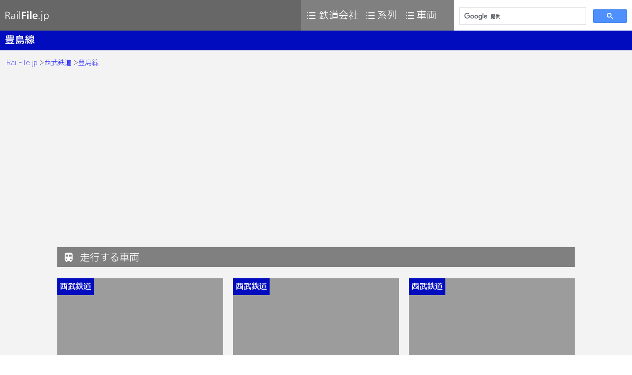

--- FILE ---
content_type: text/html
request_url: https://railfile.jp/seibu/line/toshima/
body_size: 16768
content:
<!doctype html><html lang="ja"><head> <script>(function(f,a,e,d,c){f[d]=f[d]||[];f[d].push({'gtm.start':new Date().getTime(),event:'gtm.js'});var b=a.getElementsByTagName(e)[0],j=a.createElement(e),dl=d!='dataLayer'?'&l='+d:'';j.async=true;j.src='https://www.googletagmanager.com/gtm.js?id='+c+dl;b.parentNode.insertBefore(j,b)})(window,document,'script','dataLayer','GTM-N63GVCL');</script> <meta charset="UTF-8"><meta name="viewport" content="width=device-width, initial-scale=1.0,maximum-scale=1.0"><title>豊島線｜RailFile.jp｜鉄道車両サイドビューの図鑑</title><meta name="thumbnail" content="https://img.railfile.jp/cdn-cgi/image/width=1200,format=jpeg,quality=65/jpeg/ogp/seibu/ogp_sb_c20151a_2746z.jpg"><meta name="keywords" content="豊島線,西武鉄道,鉄道,編成,サイドビュー,車両,側面写真,画像"><meta name="description" content="豊島線を走行する車両の一覧です"><link rel="start" href="https://railfile.jp/"><link rel="preconnect" href="https://fonts.googleapis.com"><link rel="preconnect" href="https://fonts.gstatic.com" crossorigin><link href="https://fonts.googleapis.com/css2?family=IBM+Plex+Sans+JP:wght@100;200;300;400;500;600;700&display=swap" rel="stylesheet"><link rel="stylesheet" href="https://railfile.jp/css/20260109/style.css" media="print, screen and (min-width: 0)"><link rel="stylesheet" href="https://use.fontawesome.com/releases/v5.6.3/css/all.css"><link href="https://fonts.googleapis.com/icon?family=Material+Icons" rel="stylesheet"><script src="//ajax.googleapis.com/ajax/libs/jquery/2.0.3/jquery.min.js"></script><meta property="og:url" content="https://railfile.jp/seibu/line/toshima/"><meta property="og:type" content="article"><meta property="og:title" content="西武鉄道｜RailFile.jp"><meta property="og:description" content="豊島線を走行する車両の一覧です"><meta property="og:site_name" content="RailFile.jp"><meta property="og:image" content="https://img.railfile.jp/cdn-cgi/image/width=1200,format=jpeg,quality=65/jpeg/ogp/seibu/ogp_sb_c20151a_2746z.jpg"><meta property="og:image:alt" content="西武鉄道の側面写真イメージ"><meta property="og:image:width" content="1200"><meta property="og:image:height" content="1200"> <meta name="twitter:card" content="summary_large_image"><meta name="twitter:site" content="@RailFile"><meta name="twitter:title" content="豊島線"><meta name="twitter:image" content="https://img.railfile.jp/cdn-cgi/image/width=1200,format=jpeg,quality=65/jpeg/ogp/seibu/ogp_sb_c20151a_2746z.jpg"><meta name="twitter:description" content="豊島線を走行する車両の一覧です"><script async src="https://fundingchoicesmessages.google.com/i/pub-9030146474617974?ers=1"></script><script>(function(){function a(){if(!window.frames['googlefcPresent']){if(document.body){const iframe=document.createElement('iframe');iframe.style='width: 0; height: 0; border: none; z-index: -1000; left: -1000px; top: -1000px;';iframe.style.display='none';iframe.name='googlefcPresent';document.body.appendChild(iframe)}else{setTimeout(a,0)}}}a()})();</script></head><body> <noscript><iframe src="https://www.googletagmanager.com/ns.html?id=GTM-N63GVCL" height="0" width="0" style="display:none;visibility:hidden"></iframe></noscript> <div id="wrapper" class="keylinetype"><div id="content" class="clearfix"><div id="contentinner"><header><div id="logo_bak"><div id="site_logo_box"><div id="site_logo"><a href="https://railfile.jp/" title="RailFile.jp"> <div id="header_logo"><img class="header_logo filter_white" src="https://railfile.jp/img/logo/railfile.svg" width="90" height="20" alt="RailFile.jp"></div> </a></div></div><div id="nav_box"><nav><div class="nav_list"><a href="https://railfile.jp/list_company/" title="鉄道会社一覧"> <div class="svg_list"><svg xmlns="http://www.w3.org/2000/svg" class="icon icon-tabler icon-tabler-list" width="24" height="24" viewBox="0 0 24 24" stroke-width="2" stroke="currentColor" fill="none" stroke-linecap="round" stroke-linejoin="round"><path stroke="none" d="M0 0h24v24H0z" fill="none"></path><path d="M9 6l11 0"></path><path d="M9 12l11 0"></path><path d="M9 18l11 0"></path><path d="M5 6l0 .01"></path><path d="M5 12l0 .01"></path><path d="M5 18l0 .01"></path></svg></div><div class="nav">鉄道会社</div></a></div><div class="nav_list"><a href="https://railfile.jp/list_series/" title="系列一覧"> <div class="svg_list"><svg xmlns="http://www.w3.org/2000/svg" class="icon icon-tabler icon-tabler-list" width="24" height="24" viewBox="0 0 24 24" stroke-width="2" stroke="currentColor" fill="none" stroke-linecap="round" stroke-linejoin="round"><path stroke="none" d="M0 0h24v24H0z" fill="none"></path><path d="M9 6l11 0"></path><path d="M9 12l11 0"></path><path d="M9 18l11 0"></path><path d="M5 6l0 .01"></path><path d="M5 12l0 .01"></path><path d="M5 18l0 .01"></path></svg></div><div class="nav">系列</div></a></div><div class="nav_list"><a href="https://railfile.jp/list_car/" title="車両一覧"> <div class="svg_list"><svg xmlns="http://www.w3.org/2000/svg" class="icon icon-tabler icon-tabler-list" width="24" height="24" viewBox="0 0 24 24" stroke-width="2" stroke="currentColor" fill="none" stroke-linecap="round" stroke-linejoin="round"><path stroke="none" d="M0 0h24v24H0z" fill="none"></path><path d="M9 6l11 0"></path><path d="M9 12l11 0"></path><path d="M9 18l11 0"></path><path d="M5 6l0 .01"></path><path d="M5 12l0 .01"></path><path d="M5 18l0 .01"></path></svg></div><div class="nav">車両</div></a></div></nav></div><div id="google_seach_div"><script async src="https://cse.google.com/cse.js?cx=81c70ef7f4165b03f"></script><div class="gcse-searchbox-only"></div></div></div></header><section><div id="title_page_box"><div id="title_page" class="seibu"><h1>豊島線</h1></div></div><div class="bread"><ul id="breadcrumbs"><li class="breadcrumbs"><a href="https://railfile.jp/" title="RailFile.jpトップページ">RailFile.jp</a></li><li class="breadcrumbs"> <a href="https://railfile.jp/seibu/" title="西武鉄道の系列・サイドビュー写真一覧">西武鉄道</a> </li><li class="breadcrumbs"><a class="permalink" href="https://railfile.jp/seibu/line/toshima/" title="豊島線を走行する車両一覧">豊島線</a></li></ul></div><div id="center"><aside><div class="ad_box" style="min-height:280px;"><script async src="https://pagead2.googlesyndication.com/pagead/js/adsbygoogle.js?client=ca-pub-9030146474617974"
crossorigin="anonymous"></script> <ins class="adsbygoogle" style="display:block" data-ad-client="ca-pub-9030146474617974" data-ad-slot="6330710721" data-ad-format="auto" data-full-width-responsive="true"></ins> <script>(adsbygoogle=window.adsbygoogle||[]).push({});</script></div></aside><div class="sumally_list_box"><div class="sumally_list_title"><div class="mi-train-box"><i class="material-icons mi-train">train</i></div><div><h2>走行する車両</h2></div></div><div class="box_area"><div class="box_zone"><div class="box_new c1normal c2normal c3normal c4normal c5normal"><div class="box_item"><article><a href="https://railfile.jp/seibu/formation/2019/04/20151f.html" title="西武20000系20151編成（2位側）"> <img class="lazyload box_item_ogp" data-original="https://railfile.jp/avif/thm300/seibu/thm_sb_c20151a_2746z.avif" alt="西武20000系20151編成（2位側）" oncopy="return false;"><div class="box_item_company seibu">西武鉄道</div><div class="box_item_back"></div><div class="box_item_title"><h3>20151編成（2位側）</h3></div> </a></article></div></div><div class="box_new c1normal c2normal c3normal c4normal c5normal"><div class="box_item"><article><a href="https://railfile.jp/seibu/formation/2019/04/20152f.html" title="西武20000系20152編成（2位側）"> <img class="lazyload box_item_ogp" data-original="https://railfile.jp/avif/thm300/seibu/thm_sb_c20152a_2731z.avif" alt="西武20000系20152編成（2位側）" oncopy="return false;"><div class="box_item_company seibu">西武鉄道</div><div class="box_item_back"></div><div class="box_item_title"><h3>20152編成（2位側）</h3></div> </a></article></div></div><div class="box_new c1normal c2normal c3normal c4normal c5normal"><div class="box_item"><article><a href="https://railfile.jp/seibu/formation/2020/02/20052f.html" title="西武20000系20152編成（1位側）"> <img class="lazyload box_item_ogp" data-original="https://railfile.jp/avif/thm300/seibu/thm_sb_c20052b_200229z.avif" alt="西武20000系20152編成（1位側）" oncopy="return false;"><div class="box_item_company seibu">西武鉄道</div><div class="box_item_back"></div><div class="box_item_title"><h3>20152編成（1位側）</h3></div> </a></article></div></div><div class="box_new c1normal c2normal c3normal c4normal c5normal"><div class="box_item"><article><a href="https://railfile.jp/seibu/formation/2023/01/2069f.html" title="西武2000系2069編成「西武鉄道創立110周年記念トレイン」（登場時・2位側）"> <img class="lazyload box_item_ogp" data-original="https://railfile.jp/avif/thm300/seibu/thm_sb_c2069a_3919z.avif" alt="西武2000系2069編成「西武鉄道創立110周年記念トレイン」（登場時・2位側）" oncopy="return false;"><div class="box_item_company seibu">西武鉄道</div><div class="box_item_back"></div><div class="box_item_title"><h3>2069編成「西武鉄道創立110周年記念トレイン」（2位側）</h3></div> </a></article></div></div><div class="box_new c1normal c2normal c3normal c4normal c5normal"><script async src="https://pagead2.googlesyndication.com/pagead/js/adsbygoogle.js?client=ca-pub-9030146474617974"
crossorigin="anonymous"></script> <ins class="adsbygoogle" style="display:block" data-ad-format="fluid" data-ad-layout-key="-6t+ed+2i-1n-4w" data-ad-client="ca-pub-9030146474617974" data-ad-slot="8432209270"></ins> <script>(adsbygoogle=window.adsbygoogle||[]).push({});</script></div><div class="box_new c1normal c2normal c3normal c4normal c5normal"><div class="box_item"><article><a href="https://railfile.jp/seibu/formation/2023/07/20153f.html" title="西武20000系20153編成「スタジオツアー東京 エクスプレス」（2位側）"> <img class="lazyload box_item_ogp" data-original="https://railfile.jp/avif/thm300/seibu/thm_sb_c20153a_4440z.avif" alt="西武20000系20153編成「スタジオツアー東京 エクスプレス」（2位側）" oncopy="return false;"><div class="box_item_company seibu">西武鉄道</div><div class="box_item_back"></div><div class="box_item_title"><h3>20153編成「スタジオツアー東京 エクスプレス」（2位側）</h3></div> </a></article></div></div><div class="box_new c1normal c2normal c3normal c4normal c5normal"><div class="box_item"><article><a href="https://railfile.jp/seibu/formation/2023/07/20053f.html" title="西武20000系20153編成「スタジオツアー東京 エクスプレス」（1位側）"> <img class="lazyload box_item_ogp" data-original="https://railfile.jp/avif/thm300/seibu/thm_sb_c20053b_5637z.avif" alt="西武20000系20153編成「スタジオツアー東京 エクスプレス」（1位側）" oncopy="return false;"><div class="box_item_company seibu">西武鉄道</div><div class="box_item_back"></div><div class="box_item_title"><h3>20153編成「スタジオツアー東京 エクスプレス」（1位側）</h3></div> </a></article></div></div><div class="box_new c1normal c2normal c3normal c4normal c5normal"><div class="box_item"><article><a href="https://railfile.jp/seibu/formation/2023/08/2069f.html" title="西武2000系2069編成「西武鉄道創立110周年記念トレイン」（2位側）"> <img class="lazyload box_item_ogp" data-original="https://railfile.jp/avif/thm300/seibu/thm_sb_c2069a_3234z.avif" alt="西武2000系2069編成「西武鉄道創立110周年記念トレイン」（2位側）" oncopy="return false;"><div class="box_item_company seibu">西武鉄道</div><div class="box_item_back"></div><div class="box_item_title"><h3>2069編成「西武鉄道創立110周年記念トレイン」（2位側）</h3></div> </a></article></div></div><div class="box_new c1normal c2normal c3normal c4normal c5normal"><div class="box_item"><article><a href="https://railfile.jp/seibu/formation/2023/08/2070f.html" title="西武2000系2069編成「西武鉄道創立110周年記念トレイン」（1位側）"> <img class="lazyload box_item_ogp" data-original="https://railfile.jp/avif/thm300/seibu/thm_sb_c2070b_3215z.avif" alt="西武2000系2069編成「西武鉄道創立110周年記念トレイン」（1位側）" oncopy="return false;"><div class="box_item_company seibu">西武鉄道</div><div class="box_item_back"></div><div class="box_item_title"><h3>2069編成「西武鉄道創立110周年記念トレイン」（1位側）</h3></div> </a></article></div></div><div class="box_new c1normal c2normal c3normal c4normal c5normal"><div class="box_item"><article><a href="https://railfile.jp/seibu/formation/2025/03/48151f.html" title="西武40000系48151編成（2位側）"> <img class="lazyload box_item_ogp" data-original="https://railfile.jp/avif/thm300/seibu/thm_sb_c48151a_7636z.avif" alt="西武40000系48151編成（2位側）" oncopy="return false;"><div class="box_item_company seibu">西武鉄道</div><div class="box_item_back"></div><div class="box_item_title"><h3>48151編成（2位側）</h3></div> </a></article></div></div><div class="box_new c1normal c2normal c3normal c4normal c5normal"><script async src="https://pagead2.googlesyndication.com/pagead/js/adsbygoogle.js?client=ca-pub-9030146474617974"
crossorigin="anonymous"></script> <ins class="adsbygoogle" style="display:block" data-ad-format="fluid" data-ad-layout-key="-6t+ed+2i-1n-4w" data-ad-client="ca-pub-9030146474617974" data-ad-slot="8432209270"></ins> <script>(adsbygoogle=window.adsbygoogle||[]).push({});</script></div><div class="box_new c1normal c2normal c3normal c4normal c5normal"><div class="box_item"><article><a href="https://railfile.jp/seibu/formation/2025/03/48851f.html" title="西武40000系48151編成（1位側）"> <img class="lazyload box_item_ogp" data-original="https://railfile.jp/avif/thm300/seibu/thm_sb_c48851b_7640z.avif" alt="西武40000系48151編成（1位側）" oncopy="return false;"><div class="box_item_company seibu">西武鉄道</div><div class="box_item_back"></div><div class="box_item_title"><h3>48151編成（1位側）</h3></div> </a></article></div></div></div></div> </div> <div id="sns_box"><div id="sns"> <a href="http://line.me/R/msg/text/?豊島線https://railfile.jp/seibu/line/toshima/" target="_blank" title="豊島線をLINEで共有する"><div class="sns_line sns_svg"></div></a> <a href="https://www.facebook.com/share.php?u=https://railfile.jp/seibu/line/toshima/&t=豊島線" target="_blank" title="豊島線をFacebookで共有する"><div class="sns_fb sns_svg"></div></a> <a href="https://x.com/intent/tweet?url=https://railfile.jp/seibu/line/toshima/&text=豊島線" target="_blank" title="豊島線をXで共有する"><div class="sns_tw sns_svg"></div></a> </div></div><div style="margin-top:20px;text-align:center;"></div></div> </section><footer><div id="footer_menu"><div class="footer_menu"><a href="https://railfile.jp/about_site/" title="About site">About site</a></div><div class="footer_menu"><a href="https://railfile.jp/about_us/" title="About us">About us</a></div><div class="footer_menu"><a href="https://railfile.jp/contact_us/" title="Contact us"><div class="mi-mail-box mi"><i class="material-icons mi-mail">mail_outline</i></div><div class="mi-mail-box">Contact us</div> </a></div><div class="footer_menu"><a href="https://x.com/RailFile?ref_src=twsrc%5Etfw" target="_blank" title="@RailFile（X.com）"> <div class="mi-mail-box tw"></div><div class="mi-mail-box">Follow us</div> </a></div></div><div id="footer_logo"><span class="copyright_file">&copy;&nbsp;</span><img class="footer_logo filter_white" src="https://railfile.jp/img/logo/railfile.svg" width="90" height="20" alt="RailFile.jp"></div></footer></div></div></div> <script type="application/ld+json">
{
  "@context": "http://schema.org",
  "@type": "BreadcrumbList",
  "itemListElement": [
    {
      "@type": "ListItem",
      "position": 1,
      "item": {
        "@id": "https://railfile.jp/",
        "name": "RailFile.jp"
      }
    }, {
      "@type": "ListItem",
      "position": 2,
      "item": {
      "@id": "https://railfile.jp/seibu/",
        "name": "西武鉄道"
      }
    }, {
      "@type": "ListItem",
      "position": 3,
      "item": {
      "@id": "https://railfile.jp/seibu/line/toshima/",
        "name": "西武豊島線"
      }
    }
  ]
}
</script><script src="https://railfile.jp/js/jquery.lazyload_1x.js"></script><script> $(function(){ $(".lazyload").lazyload({threshold:50,effect:'fadeIn',effect_speed:1500})});</script></body></html>

--- FILE ---
content_type: text/html; charset=utf-8
request_url: https://www.google.com/recaptcha/api2/aframe
body_size: 114
content:
<!DOCTYPE HTML><html><head><meta http-equiv="content-type" content="text/html; charset=UTF-8"></head><body><script nonce="1Of-EhVr5iDWmZVpAc5bPg">/** Anti-fraud and anti-abuse applications only. See google.com/recaptcha */ try{var clients={'sodar':'https://pagead2.googlesyndication.com/pagead/sodar?'};window.addEventListener("message",function(a){try{if(a.source===window.parent){var b=JSON.parse(a.data);var c=clients[b['id']];if(c){var d=document.createElement('img');d.src=c+b['params']+'&rc='+(localStorage.getItem("rc::a")?sessionStorage.getItem("rc::b"):"");window.document.body.appendChild(d);sessionStorage.setItem("rc::e",parseInt(sessionStorage.getItem("rc::e")||0)+1);localStorage.setItem("rc::h",'1769733237045');}}}catch(b){}});window.parent.postMessage("_grecaptcha_ready", "*");}catch(b){}</script></body></html>

--- FILE ---
content_type: text/css
request_url: https://railfile.jp/css/20260109/style.css
body_size: 54154
content:
div,h1,h2,h3,h4{font-weight:normal;margin:0;padding:0;}a{color:#00f;text-decoration:none;}strong{color:#f00;}.clearfix{clear:both;}body{display:block;font-family:"IBM Plex Sans JP",sans-serif;font-weight:400;font-style:normal;margin:0 auto;overflow-x:hidden;width:100%;min-width:320px;}#wrapper,#content,#contentinner,#contentinner_sumally{display:inline-block;margin:0 auto;width:100%;}#wrapper{background-color:#f3f3f3;}clear-b{clear:both;}header{clear:both;display:block;height:142px;margin:0;padding:0;width:100%;z-index:9;}#logo_bak,#logo_bak_top{background-color:#686767;display:inline-block;height:142px;position:relative;width:100%;transform:translateZ(9999px);}#site_logo_box{background-color:#686767;display:inline-block;height:40px;width:100%;}#logo_bak #site_logo,#logo_bak_top #site_logo h1{display:inline-block;font-size:16px;margin:0 0 0 10px;}#logo_bak #site_logo a,#logo_bak_top #site_logo h1{color:#fff;height:40px;line-height:2.8;}#nav_box{clear:both;background-color:#808080;display:inline-block;height:40px;margin:0;padding:0 10px 0 0;position:fixed;top:40px;left:0;width:100%;z-index:8;}nav{position:relative;}.nav_list{clear:both;display:inline-block;}.svg_list{display:inline-block;float:none;margin:0;}.nav{display:inline-block;float:none;margin:0;}.nav_list:nth-child(1) .svg_list{position:absolute;top:8px;left:8px;}.nav_list:nth-child(1) .nav{margin:0 0 0 10px;position:absolute;top:0;left:26px;}.nav_list:nth-of-type(2) .svg_list{position:absolute;top:8px;left:128px;}.nav_list:nth-of-type(2) .nav{margin:0 0 0 10px;position:absolute;top:0;left:144px;}.nav_list:nth-of-type(3) .svg_list{position:absolute;top:8px;left:208px;}.nav_list:nth-of-type(3) .nav{margin:0 0 0 10px;position:absolute;top:0;left:224px;}a .nav_list,a .svg_list{color:#fff;}a .nav{color:#fff;font-family:"IBM Plex Sans JP",sans-serif;font-weight:400;font-style:normal;font-size:16px;height:40px;line-height:2.6;}#google_seach_div{background-color:#fff;display:block;height:42px;padding:10px;position:fixed;top:80px;}@media screen and (min-width:600px){header,#logo_bak,#logo_bak_top{height:102px;}#logo_bak #site_logo,#logo_bak_top #site_logo h1{font-size:20px;}#logo_bak #site_logo a,#logo_bak_top #site_logo h1{color:#fff;height:102px;line-height:2.2;}#nav_box{top:0;left:auto;right:0;width:50%;}a .nav{font-size:20px;line-height:2.2;}#google_seach_div{position:fixed;top:40px;}}@media screen and (min-width:800px){header,#logo_bak,#logo_bak_top{height:62px;}#logo_bak #site_logo,#logo_bak_top #site_logo h1{font-size:20px;}#logo_bak #site_logo a,#logo_bak_top #site_logo h1{color:#fff;height:62px;line-height:3.2;}#nav_box{height:62px;top:0;left:auto;right:360px;width:300px;}.nav_list:nth-child(1) .svg_list{top:20px;}.nav_list:nth-of-type(2) .svg_list{top:20px;}.nav_list:nth-of-type(3) .svg_list{top:20px;}a .nav{font-size:20px;line-height:3.2;}#google_seach_div{display:inline-block;height:32px;padding:15px 10px 15px 10px;position:fixed;top:0;right:0;width:340px;}}.jr,.oote,.mintetsu,.museum,.foreign,.other,.infomation,.ooigawa{background-color:#42403e;}.hokkaido{background-color:#4db330;}.east,.ssk,.fukui,.hankai,.knt-liner,.tosaden{background-color:#00843d;}.central,.hanshin,.tsutetsu,.hitachinaka,.tama-monorail,.kurobe,.hokutetsu,.tenhama,.ktj,.tankai,.sagano,.iyotetsu,.heichiku,.hsor,.sakuma,.astramline{background-color:#f57400;}.west,.keisei,.hakodate,.isaribi,.ibako,.kantetsu,.kanarin,.echizen,.meirin,.chizukyu,.fukuoka,.kumamoto,.srp,.kouhaku{background-color:#0052a6;}.shikoku,.hokuso,.tarumi,.ise,.ishikawa-railway,.yar{background-color:#00a3f0;}.kyushu,.meitetsu,.kosaka,.akita-nairiku,.kashima-rinkai,.choshi,.shonan-monorail,.echigo-tokimeki,.manyou,.toyama-lr,.entetsu,.matsumoto,.nagaden,.wakayama,.eizan,.osaka,.sanyo,.shintetsu,.miki,.nishikigawa,.k-rhm{background-color:#ef0041;}.freight,.sendai_rintetsu{background-color:#4d97c8;}.souken{background-color:#7d62aa;}.tobu,.fujisanroku,.matsutetu{background-color:#005fb1;}.seibu,.yurikamome,.izuhakone,.mizurin{background-color:#000cbd;}.keio,.keihuku{background-color:#de0081;}.odakyu,.semboku{background-color:#00499a;}.tokyu{background-color:#f33e32;}.keikyu{background-color:#0098e6;}.tokyometro,.linimo,.chikutetsu,.kitakyushu-monorail{background-color:#004a92;}.sotetsu{background-color:#006aac;}.kintetsu,.igatetsu{background-color:#1474b8;}.keihan{background-color:#78b7bd;}.hankyu,.kita-kyu,.noseden{background-color:#451c1d;}.nankai{background-color:#f45d33;}.nishitetsu,.joshin,.twr,.hokuetsu,.aonami,.ohmi{background-color:#1e56a7;}.sapporo,.moka,.kumagawa{background-color:#187758;}.amagi{background-color:#dc031b;}.konan{background-color:#259c44;}.aoimori{background-color:#20b5dd;}.sanriku,.hakone-tozan,.gakunan,.ichibata{background-color:#f3511e;}.igr,.chiba-monorail{background-color:#003285;}.yuri,.sendai{background-color:#0d8339;}.yamagata,.wakasa,.takachiho{background-color:#e25b9d;}.kuriden,.nagaragawa{background-color:#b6006b;}.abukyu,.enoden,.kitetsu{background-color:#00843d;}.senat,.okaden{background-color:#0063a0;}.fukushima{background-color:#008edc;}.aizu{background-color:#226d42;}.yagan{background-color:#008a50;}.joden{background-color:#9ed7cc;}.watetsu,.chichibu,.kumamotodentetsu{background-color:#5b1815;}.sr,.seasideline{background-color:#4168ad;}.ryutetsu{background-color:#608558;}.kominato{background-color:#f33e2a;}.shinkeisei,.hapi-line{background-color:#f35ba1;}.keiyou,.yokohama,.noto,.izukyu,.kinurin,.asatetsu,.tosakuro{background-color:#0092da;}.toyokosoku{background-color:#f88700;}.tokyo,.kyoto,.rikubetsu,.ainokaze{background-color:#00a241;}.mitaketozan,.tx,.ueda,.aikan,.osaka-monorail,.kobe-kousoku{background-color:#003272;}.tokyo-monorail,.shizutetsu{background-color:#006cbd;}.mm21,.hojo{background-color:#5b5497;}.chitetsu,.minami-aso{background-color:#007e63;}.alpico,.aketetsu,.kotoden,.osaka-metro{background-color:#36328c;}.shinano{background-color:#fb9b00;}.yoro,.nagasaki{background-color:#a91724;}.ktr{background-color:#409b72;}.hokushin{background-color:#ce8e05;}.yui-rail{background-color:#c00;}.utsunomiya-lr,.chibanewtown,.isumi,.nagoya,.sangi,.shimatetsu,.kagoshima{background-color:#f6c900;}.toyotetsu,.skr,.suitetsu,.kobe,.hiroden,.shibayama,.yamaman{background-color:#009c8f;}.ibara{background-color:#41b359;}.bread{margin:8px auto 0;padding:5px 20px;}.bread ul{margin:0;padding:0;}.bread li{display:inline-block;}.bread li:after{content:" > ";}.bread li:last-child:after{content:"";}.bread a{color:#0000ff;display:inline;font-size:14px;}.bread li,.bread li a{font-family:"IBM Plex Sans JP",sans-serif;font-weight:200;font-style:normal;}@media screen and (min-width:768px){.bread{margin:8px auto 0;padding:5px 1%;}}.about_content .bread,.keylinetype .bread,.formation_content .bread,car_content .bread{position:relative;z-index:9996;}.formation_content .bread li.breadcrumbs_series:after,.car_content .bread li.breadcrumbs_series:after{content:"・";}.formation_content .bread li:nth-last-child(2):after,.car_content .bread li:nth-last-child(2):after{content:" > ";}.formation_content .bread li:last-child:after,.car_content .bread li:last-child:after{content:"";}.bread_c{position:relative;margin:8px auto 0;padding:5px 20px;z-index:9996;}.bread_c ul{margin:0;padding:0;}.bread_c li{display:inline-block;}.bread_c li:after{content:" > ";}.bread_c li.breadcrumbs_c_series:after{content:"・";}.bread_c li:nth-last-child(2):after,.bread_c li:nth-last-child(3):after{content:" > ";}.bread_c li:last-child:after{content:"";}.bread_c a{color:#0000ff;display:inline;font-size:14px;}.bread_c li,.bread_c li a{font-family:"IBM Plex Sans JP",sans-serif;font-weight:200;font-style:normal;}.alltop #center{display:block;margin:0 auto;width:94%;}@media screen and (min-width:778px){.alltop #center{width:728px;}}@media screen and (min-width:1000px){.alltop #center{width:970px;}}@media screen and (min-width:1340px){.alltop #center{display:block;margin:0 auto;width:1340px;}.alltop #center_inner{display:block;margin:0 auto;width:1340px;}.alltop #main{display:inline-block;float:left;margin:0 0 0 35px;width:970px;}.alltop #other{display:inline-block;float:right;width:300px;}}.car_content #center{opacity:0.99;}@media screen and (min-width:1260px){.car_content #contentinner{margin:0 auto;}.car_content #center{display:block;margin:0 auto;width:1260px;}}.nav_company #center,.companyseries #center{display:block;margin:0 auto;width:94%;}@media screen and (min-width:778px){.nav_company #center,.companyseries #center{width:728px;}}@media screen and (min-width:1020px){.nav_company #center,.companyseries #center{width:970px;}}@media screen and (min-width:1088px){.about_content#wrapper,.keylinetype#wrapper,.summery_top#wrapper,.summery_content#wrapper,.nav_seriescar#wrapper{width:100%;margin:0 auto;}.about_content#center,.keylinetype#center,.summery_top#center,.summery_content#center,.nav_seriescar#center{max-width:1088px;margin:0 auto;}}.alltop .ad_box{clear:both;margin:0 auto;padding-top:20px;width:100%;}@media screen and (min-width:778px){.alltop .ad_box{clear:both;margin:0 auto;padding-top:25px;}}@media screen and (min-width:1000px){.alltop .ad_box{clear:both;margin:0 auto;padding-top:35px;}}.formation_content .ad_box,.car_content .ad_box{position:relative;display:block;height:auto;margin:20px auto 0;text-align:center;width:100%;z-index:9993;}.formation_content .ad,.car_content .ad{display:inline-block;margin:0 auto;text-align:center;width:auto;z-index:9994;}@media screen and (min-width:768px){.formation_content .ad_box,.car_content .ad_box{margin:30px auto 0;}}.nav_company .ad_box,.companyseries .ad_box{clear:both;margin:0 auto;padding-top:10px;width:100%;}@media screen and (min-width:778px){.nav_company .ad_box,.companyseries .ad_box{clear:both;margin:0 auto;padding-top:20px;}}@media screen and (min-width:1020px){.nav_company .ad_box,.companyseries .ad_box{clear:both;margin:0 auto;padding-top:35px;}}.about_content .ad_box,.keylinetype .ad_box,.summery_top .ad_box,.summery_content .ad_box,.nav_seriescar .ad_box{position:relative;display:block;height:auto;margin:20px auto 0;text-align:center;width:100%;z-index:9993;}.about_content .ad,.keylinetype .ad,.summery_top .ad,.summery_content .ad,.nav_seriescar .ad{display:inline-block;margin:0 auto;text-align:center;width:100%;z-index:9994;}.about_content .ad_box_infeed,.keylinetype .ad_box_infeed,.summery_top .ad_box_infeed,.summery_content .ad_box_infeed,.nav_seriescar .ad_box_infeed{height:auto;}@media screen and (min-width:660px){.about_content .ad_box_infeed,.keylinetype .ad_box_infeed,.summery_top .ad_box_infeed,.summery_content .ad_box_infeed,.nav_seriescar .ad_box_infeed{height:auto;max-height:250px;}}@media screen and (min-width:732px){.about_content .ad_box_infeed,.keylinetype .ad_box_infeed,.summery_top .ad_box_infeed,.summery_content .ad_box_infeed,.nav_seriescar .ad_box_infeed{height:auto;max-height:280px;}}@media screen and (min-width:748px){.about_content .ad_box,.keylinetype .ad_box,.summery_top .ad_box,.summery_content .ad_box,.nav_seriescar .ad_box,.about_content .ad,.keylinetype .ad,.summery_top .ad,.summery_content .ad,.nav_seriescar .ad{display:inline-block;height:90px;}}@media screen and (min-width:768px){.about_content .ad_box,.keylinetype .ad_box,.summery_top .ad_box,.summery_content .ad_box,.nav_seriescar .ad_box{margin:30px auto 0;}}@media screen and (min-width:980px){.about_content .ad_box_infeed,.keylinetype .ad_box_infeed,.summery_top .ad_box_infeed,.summery_content .ad_box_infeed,.nav_seriescar .ad_box_infeed{height:auto;max-height:250px;}}@media screen and (min-width:990px){.about_content .ad_box,.keylinetype .ad_box,.summery_top .ad_box,.summery_content .ad_box,.nav_seriescar .ad_box,.about_content .ad,.keylinetype .ad,.summery_top .ad,.summery_content .ad,.nav_seriescar .ad{height:90px;}}@media screen and (min-width:1088px){.about_content .ad_box_infeed,.keylinetype .ad_box_infeed,.summery_top .ad_box_infeed,.summery_content .ad_box_infeed,.nav_seriescar .ad_box_infeed{height:auto;max-height:280px;}}footer{clear:both;background-color:#686767;display:inline-block;margin:20px auto 0;padding:25px 0 0 0;text-align:center;width:100%;}#footer_menu{display:inline-block;margin:0 auto;text-align:center;}.footer_menu{display:block;height:40px;margin:0 auto;text-align:center;}.footer_menu a{color:#fff;display:inline-block;font-family:"IBM Plex Sans JP",sans-serif;font-weight:400;font-style:normal;font-size:20px;line-height:2;}.footer_menu a:visited{color:#fff;}.footer_menu .mi-mail-box{display:inline-block;float:left;}.footer_menu .mi-mail-box.mi{height:40px;line-height:2.5;margin:0 6px 0 0;}.footer_menu .mi-mail-box.tw{background-image:url('https://railfile.jp/img/tool/footer_tw.svg');}.footer_menu .mi-mail-box.tw{background-repeat:no-repeat;background-position:center center;border-radius:6px;height:40px;margin:0 6px 0 0;width:24px;}#footer_logo{clear:both;display:block;padding:15px 0 30px 0;}.about_content footer,.keylinetype footer,.formation_content footer,.car_content footer{position:relative;z-index:9997;}@media screen and (min-width:768px){footer{margin:30px auto 0;padding:30px 0 0 0;text-align:center;}#footer_menu{display:inline-block;margin:0 auto;text-align:center;}.footer_menu{display:inline-block;float:left;margin-left:20px;}.footer_menu:first-child{margin-left:0;}.footer_menu .mi-mail-box{display:inline-block;float:left;}.footer_menu .mi-mail-box.mi{height:40px;line-height:2.5;margin:0 6px 0 0;}.footer_menu .mi-mail-box.tw{background-image:url('https://railfile.jp/img/tool/footer_tw.svg');}.footer_menu .mi-mail-box.tw{background-repeat:no-repeat;background-position:center center;border-radius:6px;height:40px;margin:0 6px 0 0;width:24px;}#footer_logo{padding:20px 0 30px 0;}}#footer_logo,.copyright_file{color:#fff;height:35px;vertical-align:middle;}.header_logo,.footer_logo{vertical-align:middle;width:90px;}.filter_white{filter:brightness(0) saturate(100%) invert(100%) sepia(1%) saturate(244%) hue-rotate(351deg) brightness(116%) contrast(100%);}.copyright_file{font-size:24px;}#sns_block{clear:both;display:inline-block;font-family:"IBM Plex Sans JP",sans-serif;font-weight:400;font-style:normal;position:relative;margin:20px 0;width:100%;z-index:1001;}#sns_block #sns_block_box{display:inline-block;float:right;width:240px;}@media screen and (min-width:450px){#sns_block #sns_block_box{width:403px;}}#sns_block #sns_share{display:inline-block;float:left;}#sns_block #icon_share{display:inline-block;float:left;font-size:40px;}#sns_block #comment_share{display:inline-block;float:left;margin:16px 24px 0 24px;}#sns_block #sns{display:inline-block;float:left;margin-bottom:20px;}#sns_box{clear:both;display:inline-block;position:relative;margin:20px 0 0 0;width:100%;z-index:1001;}.sns_line{background-image:url('data:image/svg+xml;charset=utf8,%3Csvg%20id%3D%22LINE%22%20xmlns%3D%22http%3A%2F%2Fwww.w3.org%2F2000%2Fsvg%22%20viewBox%3D%220%200%20100%20100%22%3E%3Cdefs%3E%3Cstyle%3E.cls-1%7Bfill%3A%2300b900%3B%7D.cls-2%7Bfill%3A%23fff%3B%7D%3C%2Fstyle%3E%3C%2Fdefs%3E%3Ctitle%3ELINE%3C%2Ftitle%3E%3Cg%20id%3D%22FULL_COLOR_ICON%22%20data-name%3D%22FULL%20COLOR%20ICON%22%3E%3Crect%20class%3D%22cls-1%22%20width%3D%22100%22%20height%3D%22100%22%2F%3E%3Cg%20id%3D%22TYPE_A%22%20data-name%3D%22TYPE%20A%22%3E%3Cpath%20class%3D%22cls-2%22%20d%3D%22M86.25%2C45.6c0-16.29-16.34-29.55-36.41-29.55S13.43%2C29.31%2C13.43%2C45.6c0%2C14.61%2C13%2C26.84%2C30.45%2C29.15%2C1.18.26%2C2.8.78%2C3.21%2C1.8a7.46%2C7.46%2C0%2C0%2C1%2C.11%2C3.29s-.42%2C2.57-.52%2C3.12c-.15.92-.73%2C3.6%2C3.16%2C2s21-12.35%2C28.6-21.14h0C83.72%2C58%2C86.25%2C52.12%2C86.25%2C45.6%22%20transform%3D%22translate(0%200)%22%2F%3E%3Cpath%20class%3D%22cls-1%22%20d%3D%22M42.44%2C37.73H39.89a.7.7%2C0%2C0%2C0-.71.71V54.3a.71.71%2C0%2C0%2C0%2C.71.71h2.55a.71.71%2C0%2C0%2C0%2C.71-.71V38.44a.71.71%2C0%2C0%2C0-.71-.71%22%20transform%3D%22translate(0%200)%22%2F%3E%3Cpath%20class%3D%22cls-1%22%20d%3D%22M60%2C37.73H57.46a.7.7%2C0%2C0%2C0-.7.71v9.42L49.49%2C38%2C49.43%2C38h0l0%2C0h0l0%2C0%2C0%2C0%2C0%2C0h0l0%2C0%2C0%2C0H46.34a.71.71%2C0%2C0%2C0-.71.71V54.3a.71.71%2C0%2C0%2C0%2C.71.71h2.55a.71.71%2C0%2C0%2C0%2C.71-.71V44.88l7.28%2C9.83a.72.72%2C0%2C0%2C0%2C.18.17h0l0%2C0h.06l0%2C0h.08a.57.57%2C0%2C0%2C0%2C.18%2C0H60a.71.71%2C0%2C0%2C0%2C.71-.71V38.44a.71.71%2C0%2C0%2C0-.71-.71%22%20transform%3D%22translate(0%200)%22%2F%3E%3Cpath%20class%3D%22cls-1%22%20d%3D%22M36.28%2C51H29.34V38.44a.7.7%2C0%2C0%2C0-.7-.71H26.08a.71.71%2C0%2C0%2C0-.71.71V54.3h0a.72.72%2C0%2C0%2C0%2C.2.49h0a.72.72%2C0%2C0%2C0%2C.49.2h10.2A.71.71%2C0%2C0%2C0%2C37%2C54.3V51.74a.7.7%2C0%2C0%2C0-.71-.7%22%20transform%3D%22translate(0%200)%22%2F%3E%3Cpath%20class%3D%22cls-1%22%20d%3D%22M74.12%2C41.7a.71.71%2C0%2C0%2C0%2C.71-.71V38.44a.71.71%2C0%2C0%2C0-.71-.71H63.92a.66.66%2C0%2C0%2C0-.49.2h0a.7.7%2C0%2C0%2C0-.2.49h0V54.3h0a.72.72%2C0%2C0%2C0%2C.2.49h0a.72.72%2C0%2C0%2C0%2C.49.2h10.2a.71.71%2C0%2C0%2C0%2C.71-.71V51.74a.7.7%2C0%2C0%2C0-.71-.7H67.18V48.35h6.94a.71.71%2C0%2C0%2C0%2C.71-.71V45.09a.71.71%2C0%2C0%2C0-.71-.71H67.18V41.7Z%22%20transform%3D%22translate(0%200)%22%2F%3E%3C%2Fg%3E%3C%2Fg%3E%3C%2Fsvg%3E');}.sns_tw{background-image:url('data:image/svg+xml;charset=utf8,%3Csvg%20id%3D%22twitter%22%20xmlns%3D%22http%3A%2F%2Fwww.w3.org%2F2000%2Fsvg%22%20viewBox%3D%220%200%20100%20100%22%3E%3Cdefs%3E%3Cstyle%3E.cls-1%7Bfill%3A%231da1f2%3B%7D.cls-2%7Bfill%3A%23fff%3B%7D%3C%2Fstyle%3E%3C%2Fdefs%3E%3Ctitle%3Etwitter%3C%2Ftitle%3E%3Crect%20class%3D%22cls-1%22%20width%3D%22100%22%20height%3D%22100%22%2F%3E%3Cpath%20class%3D%22cls-2%22%20d%3D%22M38.41%2C75.4C62%2C75.4%2C74.89%2C55.86%2C74.89%2C38.91c0-.55%2C0-1.1%2C0-1.65a26.07%2C26.07%2C0%2C0%2C0%2C6.4-6.64%2C25.63%2C25.63%2C0%2C0%2C1-7.36%2C2%2C12.8%2C12.8%2C0%2C0%2C0%2C5.63-7.09%2C25.46%2C25.46%2C0%2C0%2C1-8.14%2C3.11%2C12.84%2C12.84%2C0%2C0%2C0-21.85%2C11.7A36.4%2C36.4%2C0%2C0%2C1%2C23.1%2C27a12.82%2C12.82%2C0%2C0%2C0%2C4%2C17.12%2C12.84%2C12.84%2C0%2C0%2C1-5.81-1.6v.16A12.83%2C12.83%2C0%2C0%2C0%2C31.55%2C55.2a13%2C13%2C0%2C0%2C1-3.38.45%2C12.71%2C12.71%2C0%2C0%2C1-2.41-.23%2C12.84%2C12.84%2C0%2C0%2C0%2C12%2C8.91%2C25.87%2C25.87%2C0%2C0%2C1-19%2C5.31A36.37%2C36.37%2C0%2C0%2C0%2C38.41%2C75.4%22%2F%3E%3C%2Fsvg%3E');}.sns_fb{background-image:url('data:image/svg+xml;charset=utf8,%3Csvg%20id%3D%22facebook%22%20xmlns%3D%22http%3A%2F%2Fwww.w3.org%2F2000%2Fsvg%22%20viewBox%3D%220%200%20100%20100%22%3E%3Cdefs%3E%3Cstyle%3E.cls-1%7Bfill%3A%23485992%3B%7D.cls-2%7Bfill%3A%23fefefe%3B%7D%3C%2Fstyle%3E%3C%2Fdefs%3E%3Ctitle%3Efacebook%3C%2Ftitle%3E%3Crect%20class%3D%22cls-1%22%20width%3D%22100%22%20height%3D%22100%22%2F%3E%3Cpath%20class%3D%22cls-2%22%20d%3D%22M70.05%2C42.25V35.83c0-3.21%2C2.14-3.74%2C3.21-3.74h9.63V17.65H70.05c-14.44%2C0-17.64%2C10.69-17.64%2C17.11v7.49h-8V58.82h8.55V100H69V58.82h12.3l.54-6.41%2C1.07-10.16Z%22%2F%3E%3C%2Fsvg%3E');}.sns_svg{background-repeat:no-repeat;border-radius:6px;height:56px;width:56px;}.sns_svg{display:inline-block;float:right;margin-right:24px;}#pb-box{clear:both;display:inline-block;margin:30px auto;text-align:center;width:100%;}#pb-box ul{display:inline-block;list-style:none;margin-block-start:0;margin-block-end:0;margin-inline-start:0;margin-inline-end:0;padding-inline-start:0;width:294px;}#pb-box li{text-align:center;}.current_page,.link_page,.link_before,.link_next{display:block;border:solid 1px #ccc;float:left;font-size:16px;margin:0 5px;padding:5px 0;width:30px;}.current_page{background-color:#fff;color:#333;}.link_page,.link_before,.link_next{background-color:#3673ce;color:#fff;}#title_page_box{clear:both;display:inline-block;float:none;width:100%;}#title_page{display:inline-block;min-height:40px;width:100%;}#title_page h1,.box_aboutus .box_title h1{color:#fff;font-family:"IBM Plex Sans JP",sans-serif;font-weight:600;font-style:normal;font-size:16px;min-height:40px;line-height:2.4;margin:0 0 0 10px;}.companyseries #title_page_box,.summery_top #title_page_box,.summery_content #title_page_box,.nav_seriescar #title_page_box,.nav_company #title_page_box,.keywrapper #title_page_box{background-color:#b5b5b5;font-family:"IBM Plex Sans JP",sans-serif;font-weight:600;font-style:normal;}@media screen and (min-width:400px){#title_page h1,.box_aboutus .box_title h1{font-size:20px;line-height:2;}}.alltop .title_box,.companyseries .title_box,.nav_company .title_box{clear:both;background-color:#808080;display:inline-block;float:none;margin:10px auto 0;width:100%;}.alltop .title_box.other_title_box{margin-top:0;}.alltop .title,.companyseries .title,.nav_company .title{display:inline-block;min-height:40px;width:100%;}.alltop .title h1,.companyseries .title h1,.nav_company .title h1,.alltop .title h2,.companyseries .title h2,.nav_company .title h2{color:#fff;font-family:"IBM Plex Sans JP",sans-serif;font-weight:600;font-style:normal;font-size:16px;min-height:40px;line-height:2.4;margin:0 0 0 10px;}@media screen and (min-width:400px){.alltop .title h1,.companyseries .title h1,.nav_company .title h1,.alltop .title h2,.companyseries .title h2,.nav_company .title h2{font-size:20px;line-height:2.6;}}@media screen and (min-width:778px){.alltop .title_box,.companyseries .title_box,.nav_company .title_boxx{margin:20px auto 0;}}@media screen and (min-width:1000px){.alltop .title_box{margin:35px auto 0;}}@media screen and (min-width:1020px){.alltop .title_box,.companyseries .title_box,.nav_company .title_box{margin:35px auto 0;}.alltop .title_box.other_title_box{margin-top:0;}}.mi-box{display:inline-block;float:left;}.material-icons.mi-nav,.material-icons.mi-train{color:#fff;font-size:24px;line-height:1.8;margin:0 0 0 10px;text-align:center;width:26px;}@media screen and (min-width:800px){.material-icons.mi-nav{line-height:2.3;padding-top:5px;}}.item_box12333,.item_box12222{display:inline-block;height:104px;margin:6px auto 0;width:100%;}.item12333,.item12222{display:block;height:104px;position:relative;width:100%;}.item_back12333,.item_back12222{position:absolute;left:0;bottom:0;background-color:#000;height:104px;opacity:0.2;width:100%;z-index:101;}.item12333_company,.item12222_company{padding:2px 4px;position:absolute;top:0;text-align:center;width:auto;z-index:102;}.item12333_title,.item12222_title{padding:2%;position:absolute;left:0;bottom:0;text-align:justify;width:96%;z-index:104;}.item12333_company h2,.item12222_company h2,.item12333_title h3,.item12222_title h3{color:#fff;font-family:"IBM Plex Sans JP",sans-serif;font-weight:600;font-style:normal;}.item12333_company h2,.item12222_company h2{font-size:14px;z-index:103;}.item12333_title h3,.item12222_title h3{font-size:16px;}#top_follow_box_pc{margin-top:6px;}@media screen and (min-width:600px){.item_box12333,.item_box12222{display:inline-block;height:104px;margin:6px 0 0 2%;width:49%;}.item_box12333,.item_box12222{margin-top:12px;}.item_box12333,.item12333,.item_back12333{height:207px;}.item_box12222,.item12222,.item_back12222{height:135px;}.item_box12333:nth-child(2n+1),.item_box12222:nth-child(2n+1){margin-left:0;}.item12333_company h2,.item12222_company h2{font-size:14px;}.item12333_title h3,.item12222_title h3{font-size:16px;}#top_follow_box_pc{margin-top:12px;}}@media screen and (min-width:700px){.item_box12333,.item_box12222{margin-top:14px;}.item_box12333,.item12333,.item_back12333{height:241px;}.item_box12222,.item12222,.item_back12222{height:158px;}#top_follow_box_pc{margin-top:14px;}}@media screen and (min-width:778px){.item_box12333{display:block;float:left;height:250px;margin:25px 0 0 25px;width:226px;}.item12333{display:block;height:250px;position:relative;width:226px;}.item_box12222{display:block;float:left;height:117px;margin:24px 0 0 24px;width:352px;}.item12222{display:block;height:117px;position:relative;width:352px;}.item_box12333:nth-child(2n+1){margin-left:25px;}.item_box12333:nth-child(3n+1),.item_box12222:nth-child(2n+1){margin-left:0;}.item_back12333{height:250px;}.item_back12222{height:117px;}.item12333_company,.item12222_company{padding:2px 4px;position:absolute;top:0;text-align:left;width:auto;}.item12333_company h2{font-size:14px;}.item12222_company h2{font-size:14px;}.item12333_title{padding:5px;width:216px;}.item12222_title{padding:5px;width:342px;}.item12333_title h3,.item12222_title h3{font-size:16px;}#top_follow_box_pc{margin-top:24px;}}@media screen and (min-width:1000px){.item_box12333{height:225px;margin:35px 0 0 35px;width:300px;}.item12333{height:225px;width:300px;}.item_box12222{height:167px;margin:24px 0 0 24px;width:473px;}.item12222{height:167px;width:473px;}.item_back12333{height:225px;}.item_back12222{height:167px;}.item_box12333:nth-child(2n+1){margin-left:35px;}.item_box12333:nth-child(3n+1),.item_box12222:nth-child(2n+1){margin-left:0;}.item12333_title{padding:5px;width:290px;}.item12222_title{padding:5px;width:463px;}#top_follow_box_pc{margin-top:24px;}}.other_area{clear:both;display:block;}.other_under{display:block;margin:24px auto 0;padding:0;width:100%;}.other_title_box{margin:0 auto;}.ad_vertical{display:none;}.top_follow_box{background-color:#333;color:#fff;margin:24px auto 0;text-align:center;}.top_tw_follow{background-color:#00acee;display:inline-block;margin:8px auto;padding:3px 8px 3px 8px;width:110px;}.top_tw_follow a{color:#fff;}.top_tw_tw{display:inline-block;float:left;margin:0 0 0 3px;}.top_tw_tw{background-image:url('https://railfile.jp/img/tool/footer_tw.svg');background-repeat:no-repeat;background-position:center center;height:32px;width:24px;}.top_tw_ac{display:inline-block;line-height:2;}@media screen and (min-width:778px){.other_area{clear:both;display:block;margin:24px auto 0;width:624px;}.other_under{display:block;float:left;margin:0;width:300px;}.under1{margin-left:0;}.under2{margin-left:24px;}}@media screen and (min-width:1000px){.other_area{clear:both;display:block;margin:35px auto 0;width:970px;}.other_under{display:block;float:left;margin:0 0 0 35px;width:300px;}.under1{margin-left:0;}.under2{margin-left:35px;}.ad_vertical{display:block;float:left;height:600px;margin:0;text-align:center;width:300px;}.top_follow_box{margin:35px auto 0;}}@media screen and (min-width:1340px){.other_area{margin:0;width:300px;}.other_under{display:block;float:none;margin:35px auto 0;width:300px;}.under1,.under2{margin-left:0;}.ad_vertical{float:none;}}.formation_content #contentinner,.car_content #contentinner{position:relative;}#guard{position:fixed;background: url('[data-uri]');display:block;height:100vh;width:100vw;z-index:99;}#formation_box{display:inline-block;position:relative;margin:20px auto 0;overflow:hidden;width:100%;}@media screen and (min-width:768px){#formation_box{margin:30px auto 0;}}#main_photo{position:relative;z-index:95;}#scroll_box{display:block;position:relative;margin:6px auto 0;padding:0 30px;z-index:1000;}#scrollbar{display:block;position:relative;width:100%;}.ui-corner-all{border-radius:0;background-color:#d3d3d4;}.ui-widget-content .ui-state-default{background-color:#686767;}.ui-state-active:hover,.ui-button:active{border:none;}#control_box{display:block;position:relative;height:36px;margin:10px 0 0 0;text-align:center;width:100%;z-index:1001;}#control{display:inline-block;position:relative;float:none;margin:0 auto;}.material-icons.button_re,.material-icons.button_stop,.material-icons.button_play,.material-icons.button_play_x2,.material-icons.button_re_x2{display:block;background-color:#fff;border-radius:6px;font-size:36px;width:36px;}.ctr{display:inline-block;float:left;margin-left:12px;margin-right:12px;}.material-icons.button_re{transform:scale(-1,1);}#btn_re_x2,#btn_re,#btn_stop,#btn_play,#btn_play_x2{display:inline-block;cursor:pointer;}@media screen and (min-width:400px){#control_box{height:56px;text-align:left;}#control{float:right;margin:0 24px 0 0;}.material-icons.button_re,.material-icons.button_stop,.material-icons.button_play,.material-icons.button_play_x2,.material-icons.button_re_x2{font-size:56px;width:56px;}#btn_play_x2{margin-right:0;}}#car_block,.btn_to_f_box{display:block;position:relative;margin:20px auto 0;width:100%;max-width:1200px;}.car_box,.text_box{clear:both;float:none;}@media screen and (min-width:768px){.car_box{margin:30px auto 0;}}#car_box1,#car_box2{display:inline-block;position:relative;margin:0 auto;text-align:center;width:100%;}#guard_car1,#guard_car2{display:inline-block;position:relative;top:0;left:0;height:auto;margin:0 auto;width:100%;z-index:100;transform:translateZ(100px);}#car_img_box1,#car_img_box2{display:inline-block;position:absolute;top:0;left:0;margin:0 auto;text-align:center;width:100%;z-index:95;transform:translateZ(95px);}#car_img_box1 img,#car_img_box2 img{display:inline-block;position:relative;height:auto;margin:0 auto;text-align:center;width:98%;max-width:1200px;z-index:96;transform:translateZ(96px);}.car_content #guard_car1,.car_content #guard_car2{z-index:10;}.car_content #car_img_box1,.car_content #car_img_box2{z-index:5;}.car_content #car_img_box1 img,.car_content #car_img_box2 img{z-index:6;}#car_title_1,#car_title_2{display:inline-block;float:left;}#car_title_1{margin:0 0 0 10px;}#car_title_1 .car_title:before{content:"▲";}#car_title_2 .car_title:before{content:"／▼";}.car_title{font-family:"IBM Plex Sans JP",sans-serif;font-weight:600;font-style:normal;font-size:20px;min-height:40px;line-height:2;font-size:20px;}@media screen and (min-width:400px){#car_img_box1 img,#car_img_box2 img{margin:0 auto;text-align:center;width:100%;max-width:1200px;}}#car_180_box{display:block;position:relative;z-index:120;}#car_180_box label{cursor:pointer;z-index:121;}#car_180_box input{display:none;}#car_box1 #car_img_box1 img,#car_180_box input+#car_180 #car_box2 #car_img_box2 img{position:relative;transform:scale(1,1);transform:translateZ(122px);}#car_180_box input:checked ~ #car_180 #car_box2 #car_img_box2 img{transform:scale(-1,-1);}#rotate_box{display:inline-block;position:relative;float:right;margin:5px 1% 5px 0;z-index:1001;}@media screen and (min-width:400px){#rotate_box{margin:5px 0;}}#rotate{display:inline-block;position:relative;float:right;z-index:1011;}.belong_area_box{display:block;margin:0 auto;width:100%;}.belong_header{clear:both;display:block;margin:20px auto 0;text-align:center;width:100%;}.belong_header h2{font-family:"IBM Plex Sans JP",sans-serif;font-weight:600;font-style:normal;font-size:20px;line-height:2;}.belong_area{display:block;margin:0 auto;position:relative;z-index:1005;}.belong_area{margin:0 auto;width:276px;}@media screen and (min-width:612px){.belong_area{width:612px;}}@media screen and (min-width:908px){.belong_area{width:908px;}}.belong_item{display:block;float:none;margin:20px auto 0;width:276px;}@media screen and (min-width:612px){.belong_item{display:inline-block;float:left;margin:20px 0 0 20px;width:276px;}}.belong_box{display:block;position:relative;width:276px;}.belong_back{background-color:#000;height:100px;opacity:0.2;position:absolute;bottom:0;left:0;width:276px;}.belong_title h3{color:#fff;font-family:"IBM Plex Sans JP",sans-serif;font-weight:400;font-style:normal;font-size:14px;position:absolute;bottom:5px;left:5px;}.formation_content #belong_box{clear:both;display:inline-block;float:none;width:100%;position:relative;z-index:9999;}.formation_content #belong_header{margin:40px auto 0;text-align:center;}.formation_content .ul_fbelong_series_list{list-style-type:none;margin:0;margin-block-start:0;margin-block-end:0;padding:0;}.formation_content .fbelong_series_list{clear:both;float:none;margin:0 auto;width:90%;}.belong_box,.belong_ogp_lazy{height:100px;width:276px;object-fit:cover;}.belong_series_list{display:grid;grid-template-columns:repeat(auto-fit,minmax(300px,1fr));gap:20px;width:fit-content;margin:0 auto;padding:0;list-style:none;max-width:100%;}.belong_series_list li{height:100px;width:100%;}.belong_series_list_box{display:block;position:relative;width:100%;}.belong_series_list img{width:100%;height:100px;display:block;object-fit:cover;}.belong_series_list_back{background-color:#000;height:100px;opacity:0.2;position:absolute;bottom:0;left:0;width:100%;}.belong_series_list_title h3{color:#fff;font-family:"IBM Plex Sans JP",sans-serif;font-weight:400;font-style:normal;font-size:14px;position:absolute;bottom:5px;left:5px;}.text_box{display:block;position:relative;margin:20px auto 0;width:100%;z-index:1003;}.text{display:block;margin:0 auto;width:80%;max-width:1500px;}.text,.text p{font-family:"IBM Plex Sans JP",sans-serif;font-weight:200;font-style:normal;}#genre_block{clear:both;display:block;margin:20px auto 0;position:relative;z-index:1001;}#ad_box_genre_left{float:none;margin:0 auto;width:100%;}#genre_box{display:block;float:none;margin:0;font-family:"IBM Plex Sans JP",sans-serif;font-weight:300;font-style:normal;width:100%;}dl,dt,dd{margin:0;padding:0;}#genre_box dl{clear:both;display:block;margin:0 10px;}#genre_box dt{display:block;float:none;font-family:"IBM Plex Sans JP",sans-serif;font-weight:300;font-style:normal;margin-left:10px;padding-top:20px;width:120px;}#genre_box dd{display:block;margin-top:0;padding-top:0;}.box_genre{background-color:#fff;border:solid 1px #f3f3f3;border-radius:5px;display:inline-block;float:left;font-family:"IBM Plex Sans JP",sans-serif;font-weight:300;font-style:normal;margin:5px 0 0 10px;padding:5px 8px;width:auto !important;}@media screen and (min-width: 630px){#ad_box_genre_left{float:left;margin:0 0 0 1%;width:49%;text-align:center;min-width:300px;}#genre_box{float:right;margin:0 1% 0 0;width:49%;min-width:300px;}#genre_box dl{clear:both;display:table;margin:0 10px;}#genre_box dt{display:table-cell;padding-top:26px;text-align:right;vertical-align:top;width:120px;}#genre_box dt::after{content:"：";}#genre_box dd{display:table-cell;vertical-align:top;margin-top:0;padding-top:16px;width:auto;}.box_genre{margin:5px 0 0 10px;padding:5px 8px;width:auto !important;}}@media screen and (min-width: 1200px){.car_content #ad_box_genre_left{margin:0;}}.map_box,.map_box a{font-family:"IBM Plex Sans JP",sans-serif;font-weight:200;font-style:normal;}a .map_num,a .car_type{color:#0000ff;text-decoration:none;}.map_title{display:inline-block;min-height:40px;padding-top:20px;width:100%;}.map_title h2{font-family:"IBM Plex Sans JP",sans-serif;font-weight:600;font-style:normal;font-size:20px;line-height:2;margin-left:10px;}.map_fig{display:inline;}.map{height:157px;overflow-x:auto;overflow-y:visible;-webkit-overflow-scrolling:touch;}.map::-webkit-scrollbar{background-color:#fff;height:15px;}.map::-webkit-scrollbar-thumb{background:#686767;}.map::-webkit-scrollbar-track-piece:start,.formation::-webkit-scrollbar-track-piece:end{background:#d3d3d4;}.map table{background-color:transparent;border-collapse:separate;border-spacing:6px 0;margin:10px auto;}.map .car{background-color:#fff;border:1px solid #333;height:48px;padding:4px 0;position:relative;text-align:center;min-width:120px;max-width:140px;}.map .car div{display:block;font-family:"IBM Plex Sans JP",sans-serif;font-weight:400;font-style:normal;font-size:16px;}.map .car:first-child{margin-left:0;}.map .car:before{border-bottom:3px solid #333;content:"";display:block;height:1px;position:absolute;left:-8px;bottom:10px;width:8px;}.map .car:first-child:before{border:none;display:none;}.map .car.car_left{border:1px solid #333;border-top-left-radius:20px;}.map .car.car_right{border:1px solid #333;border-top-right-radius:20px;}.map .car.car_double{border:1px solid #333;border-top-left-radius:20px;border-top-right-radius:20px;}.map_box{clear:both;display:block;position:relative;float:none;margin:20px auto 0;width:90%;max-width:1500px;z-index:9993;}.map_fig{clear:both;display:block;}.map_drct{position:absolute;left:0;bottom:30px;display:block;float:none;width:100%;}.map_drct .to_left{display:inline-block;float:left;margin-left:10px;}.map_drct .to_left::before{content:"←";}.map_drct .to_right{display:inline-block;float:right;margin-right:10px;}.map_drct .to_right::after{content:"→";}@media screen and (min-width:768px){.map_box{margin:30px auto 0;}}.arc_follow_box{clear:both;display:block;background-color:#00acee;color:#fff;margin:0 auto;padding:5px 8px;text-align:center;width:100%;}.arc_tw_box{display:block;font-family:"IBM Plex Sans JP",sans-serif;font-weight:400;font-style:normal;font-size:16px;text-align:center;width:100%;}.arc_follow_fff{color:#fff;}.arc_tw_follow{background-color:#00acee;border:solid 1px #fff;display:inline-block;margin:8px auto;padding:3px 8px 3px 8px;width:110px;}.arc_tw_follow a{color:#fff;}.arc_tw_tw{display:inline-block;float:left;margin:0 0 0 3px;}.arc_tw_tw{background-image:url('https://railfile.jp/img/tool/footer_tw.svg');background-repeat:no-repeat;background-position:center center;height:32px;width:24px;}.arc_tw_ac{color:#fff;display:inline-block;line-height:2;}#arc_follow_box_pc{display:none;}#arc_follow_box_sp{display:block;margin:20px auto;position:relative;z-index:1001;}@media screen and (min-width:680px){#arc_follow_box_pc{display:block;margin:20px auto 0;position:relative;text-align:center;z-index:1001;}#arc_follow_box_sp{display:none;}.arc_follow_box{clear:both;display:inline-block;background-color:#00acee;color:#fff;margin:20px auto 0;padding:5px 8px 4px 8px;text-align:center;width:556px;}.arc_tw_box_pc{display:inline-block;float:left;margin-top:2px;}.arc_tw_follow_box{margin:11px 0 0 0;padding:3px;text-align:center;width:110px;}.arc_tw_follow{background-color:#00acee;border:solid 1px #fff;display:inline-block;margin:0 auto;padding:3px 8px 3px 8px;width:110px;}.arc_tw_tw{float:left;line-height:1;margin:0 0 0 5px;}.arc_tw_ac{float:right;margin:0 5px 0 0;}.arc_follow_fff_pc{display:inline-block;float:left;margin:10px 0 0 8px;}}@media screen and (min-width:908px){.arc_follow_box{width:852px;}.arc_follow_fff_pc{margin:10px 0 0 8px;}}#rank_box{clear:both;display:inline-block;float:none;width:100%;}#rank_title{margin:40px auto 0;text-align:center;}#ranklet-11309{margin:0 auto;width:276px;}@media screen and (min-width:612px){#ranklet-11309{width:612px;}}@media screen and (min-width:908px){#ranklet-11309{width:908px;}}@media print{body .formation_content,body .car_content{display:none;}#main_photo,.car_box img{display:none !important;}}.cleararea{clear:both;}.item_box1223{display:inline-block;height:104px;margin:6px 0 0 0;width:100%;}.item_box3334{display:inline-block;float:left;height:72px;margin:6px 0 0 2%;width:32%;}.item_box3334:nth-child(3n+1){margin-left:0;}.item1223{display:block;height:104px;position:relative;width:100%;}.item3334{display:block;height:72px;position:relative;width:100%;}.item_back1223,.item_back3334{position:absolute;left:0;bottom:0;background-color:#000;height:104px;opacity:0.2;width:100%;z-index:101;}.endofback{background-color:#000;opacity:0.4;}.item1223_company{position:absolute;top:0;text-align:center;width:100%;}.item3334_title,.item1223_title{padding:2%;position:absolute;left:0;bottom:0;text-align:justify;width:96%;z-index:104;}.item1223_company h3,.item3334_company h3{color:#fff;font-family:"IBM Plex Sans JP",sans-serif;font-weight:600;font-style:normal;}.item1223_title h3,.item3334_title h3{color:#fff;font-family:"IBM Plex Sans JP",sans-serif;font-weight:600;font-style:normal;font-size:16px;}.item1223_company h3{font-size:16px;}.item3334_company h3{font-size:14px;}@media screen and (min-width:360px){.item_box1223,.item_box3334{margin-top:7px;}.item_box1223,.item1223,.item_back1223{height:124px;}.item_box3334,.item_back3334,.item3334{height:81px;}}@media screen and (min-width:400px){.item_box1223,.item_box3334{margin-top:78x;}.item_box1223,.item1223,.item_back1223{height:138px;}.item_box3334,.item_back3334,.item3334{height:90px;}}@media screen and (min-width:500px){.item_box1223,.item_box3334{margin-top:10px;}.item_box1223,.item1223,.item_back1223{height:172px;}.item_box3334,.item_back3334,.item3334{height:112px;}}@media screen and (min-width:600px){.item_box1223{display:block;float:left;height:207px;margin:12px 0 0 2%;width:49%;}.item_box1223:nth-child(2n+1){margin-left:0;}.item_box3334{margin-top:12px;}.item_box3334,.item_back3334,.item3334{height:135px;}.item_back1223{height:207px;}.item1223{display:block;height:207px;position:relative;width:100%;}.item1223_company h3,.item3334_company h3{font-size:16px;}.item1223_title h3,.item3334_title h3{font-size:16px;}}@media screen and (min-width:700px){.item_box1223,.item_box3334{margin-top:14px;}.item_box1223,.item1223,.item_back1223{height:241px;}.item_box3334,.item_back3334,.item3334{height:158px;}}@media screen and (min-width:778px){.item_box1223{display:block;float:left;height:170px;margin:25px 0 0 25px;width:226px;}.item1223{display:block;height:170px;position:relative;width:226px;}.item_box3334{display:block;float:left;height:125px;margin:20px 0 0 20px;width:167px;}.item3334{display:block;height:125px;position:relative;width:167px;}.item_box1223:nth-child(2n+1){margin-left:25px;}.item_box3334:nth-child(3n+1){margin-left:20px;}.item_box1223:nth-child(3n+1),.item_box3334:nth-child(4n+1){margin-left:0;}.item_back1223{height:170px;}.item_back3334{height:125px;}.item1223_company,.item3334_company{padding:2px 4px;position:absolute;top:0;text-align:left;width:auto;}.item1223_company h3{font-size:16px;}.item3334_company h3{font-size:14px;}.item3334_title{padding:5px;width:157px;}.item1223_title{padding:5px;width:216px;}}@media screen and (min-width:1020px){.item_box1223{height:225px;margin:35px 0 0 35px;width:300px;}.item1223{height:225px;width:300px;}.item_box3334{height:167px;margin:26px 0 0 26px;width:223px;}.item3334{height:167px;width:223px;}.item_box1223:nth-child(2n+1){margin-left:35px;}.item_box3334:nth-child(3n+1){margin-left:26px;}.item_box1223:nth-child(3n+1),.item_box3334:nth-child(4n+1){margin-left:0;}.item_back1223{height:225px;}.item_back3334{height:167px;}.item3334_title{padding:5px;width:213px;}.item1223_title{padding:5px;width:290px;}}.item_box2{display:inline-block;float:left;height:104px;margin:6px 0 0 2%;width:49%;}.item_box3,.item_box354{display:inline-block;float:left;height:72px;margin:6px 0 0 2%;width:32%;}.item_box2:nth-child(2n+1),.item_box3:nth-child(3n+1),.item_box354:nth-child(3n+1){margin-left:0;}.item2{display:block;height:104px;position:relative;width:100%;}.item3,.item354{display:block;height:72px;position:relative;width:100%;}.item2_company,.item3_company,.item354_company{position:absolute;top:0;text-align:center;width:100%;}.item2_company h3,.item3_company h3,.item354_company h3{color:#fff;font-family:"IBM Plex Sans JP",sans-serif;font-weight:600;font-style:normal;}.item2_company h3{font-size:16px;}.item3_company h3{font-size:14px;}.item354_company h3{font-size:8px;}@media screen and (min-width:360px){.item_box2,.item_box3,.item_box354{margin-top:7px;}.item_box2,.item2{height:124px;}.item_box3,.item_box354,.item3,.item354{height:81px;}}@media screen and (min-width:400px){.item_box2,.item_box3,.item_box354{margin-top:78x;}.item_box2,.item2{height:138px;}.item_box3,.item_box354,.item3,.item354{height:90px;}}@media screen and (min-width:500px){.item_box2,.item_box3,.item_box354{margin-top:10px;}.item_box2,.item2{height:172px;}.item_box3,.item_box354,.item3,.item354{height:112px;}}@media screen and (min-width:600px){.item_box2,.item_box3,.item_box354{margin-top:12px;}.item_box2,.item2{height:207px;}.item_box3,.item_box354,.item3,.item354{height:135px;}.item2_company h3,.item3_company h3,.item354_company h3{font-size:16px;}}@media screen and (min-width:700px){.item_box2,.item_box3,.item_box354{margin-top:14px;}.item_box2,.item2{height:241px;}.item_box3,.item_box354,.item3,.item354{height:158px;}}@media screen and (min-width:778px){.item_box2{display:block;float:left;height:170px;margin:25px 0 0 25px;width:226px;}.item2{display:block;height:170px;position:relative;width:226px;}.item_box3{display:block;float:left;height:125px;margin:20px 0 0 20px;width:167px;}.item3{display:block;height:125px;position:relative;width:167px;}.item_box354{display:block;float:left;height:99px;margin:17px 0 0 17px;width:132px;}.item354{display:block;height:99px;position:relative;width:132px;}.item_box2:nth-child(2n+1){margin-left:25px;}.item_box3:nth-child(3n+1){margin-left:20px;}.item_box354:nth-child(3n+1){margin-left:17px;}.item_box2:nth-child(3n+1),.item_box3:nth-child(4n+1),.item_box354:nth-child(5n+1){margin-left:0;}.item2_company,.item3_company,.item354_company{padding:2px 4px;position:absolute;top:0;text-align:left;width:auto;}.item2_company h3{font-size:16px;}.item3_company h3{font-size:14px;}.item354_company h3{font-size:12px;}}@media screen and (min-width:1020px){.item_box2{height:225px;margin:35px 0 0 35px;width:300px;}.item2{height:225px;width:300px;}.item_box3{height:167px;margin:26px 0 0 26px;width:223px;}.item3{height:167px;width:223px;}.item_box354{height:134px;margin:20px 0 0 20px;width:178px;}.item354{height:134px;width:178px;}.item_box2:nth-child(2n+1){margin-left:35px;}.item_box3:nth-child(3n+1){margin-left:26px;}.item_box2:nth-child(3n+1),.item_box3:nth-child(4n+1),.item_box354:nth-child(5n+1){margin-left:0;}}.sumally_list_box,.box_aboutus{clear:both;display:inline-block;margin:20px auto 0;width:100%;}.box_title,.sumally_list_title{background-color:#808080;display:block;height:40px;margin:0 auto;width:300px;}.box_title h2,.sumally_list_title h2{color:#fff;font-family:"IBM Plex Sans JP",sans-serif;font-weight:400;font-style:normal;font-size:20px;height:40px;line-height:2;margin:0 0 0 10px;}.box_area{clear:both;display:block;margin:0 auto;width:100%;}.box_zone{display:block;margin:0 auto;width:300px;}.box_new{display:inline-block;height:100px;margin:10px auto 0;width:300px;}.box_item{position:relative;background-color:#fff;cursor:pointer;display:inline-block;height:100px;width:300px;}.box_item_ogp{position:absolute;left:0;top:0;display:block;height:100px;object-fit:cover;width:300px;z-index:100;}.box_item_company{position:absolute;left:0;top:0;color:#fff;display:inline-block;font-family:"IBM Plex Sans JP",sans-serif;font-weight:600;font-style:normal;font-size:14px;opacity:1;padding:5px;z-index:102;}.box_item_company h2{font-size:20px;}.box_item_back{position:absolute;left:0;bottom:0;background-color:#000;height:100px;opacity:0.2;width:100%;z-index:101;}.box_item_title{position:absolute;left:0;bottom:0;display:inline-block;height:100px;width:100%;z-index:103;}.box_item_title h3,.box_item_title h2{position:absolute;left:0;bottom:0;color:#fff;font-family:"IBM Plex Sans JP",sans-serif;font-weight:600;font-style:normal;font-size:14px;padding:5px 2%;width:94%;z-index:104;}@media screen and (min-width:360px){.box_title,.sumally_list_title{width:90%;}.box_zone{width:90%;}.box_new{width:100%;}.box_item{height:150px;width:100%;}.box_item_ogp{height:150px;width:100%;}.box_item_back{height:150px;}.box_item_company,.box_item_title h3,.box_item_title h2{font-size:16px;}}@media screen and (min-width:660px){.sumally_list_box{clear:both;display:inline-block;margin:40px auto 0;width:100%;}.box_title,.sumally_list_title{width:620px;}.box_zone{width:660px;}.box_new,.box_new.c2normal{display:inline-block;float:left;height:250px;margin:20px 0 0 20px;width:300px;}.box_item{display:inline-block;height:250px;width:300px;}.c2normal .box_item_title{width:300px;}.c2normal .box_item_ogp{display:block;height:250px;object-fit:cover;width:300px;}.box_item_back{height:250px;}.box_item_title{height:250px;}}@media screen and (min-width:732px){.sumally_list_box{clear:both;display:inline-block;margin:40px auto 0;width:100%;}.box_title,.sumally_list_title{width:692px;}.box_zone{width:732px;}.box_new,.box_new.c2normal{display:inline-block;height:280px;margin:20px 0 0 20px;width:336px;}.c2normal .box_item{display:inline-block;height:280px;width:336px;}.c2normal .box_item_title{width:336px;}.c2normal .box_item_ogp{display:block;height:280px;object-fit:cover;width:336px;}.box_item_back{height:280px;}.box_item_title{height:280px;}}@media screen and (min-width:980px){.sumally_list_box{clear:both;display:inline-block;margin:40px auto 0;width:100%;}.box_title,.sumally_list_title{width:940px;}.box_zone{width:980px;}.box_new,.box_new.c3normal{display:inline-block;float:left;height:250px;margin:20px 0 0 20px;width:300px;}.c3normal .box_item{display:inline-block;height:250px;width:300px;}.c3normal .box_item_title{width:300px;}.c3normal .box_item_ogp{display:block;height:250px;object-fit:cover;width:300px;}.box_item_back{height:250px;}.box_item_title{height:250px;}}@media screen and (min-width:1088px){.sumally_list_box{clear:both;display:inline-block;margin:40px auto 0;width:100%;}.box_title,.sumally_list_title{width:1048px;}.box_zone{width:1088px;}.box_new,.box_new.c3normal{display:inline-block;float:left;height:280px;margin:20px 0 0 20px;width:336px;}.c3normal .box_item{display:inline-block;height:280px;width:336px;}.c3normal .box_item_title{width:336px;}.c3normal .box_item_ogp{display:block;height:280px;object-fit:cover;width:336px;}.box_item_back{height:280px;}.box_item_title{height:280px;}}.about_content .box_title h2,.keylinetype .box_title h2,.keylinetype .sumally_list_title h2{line-height:2.2;}.about_content .box_title div,.keylinetype .box_title div,.keylinetype .sumally_list_title div{display:inline-block;float:left;}.aboutsite_title{display:block;margin-top:10px;width:100%;}.aboutsite_title h2{color:#000;font-weight:600;}.aboutsite_item{margin-left:10px;}.sitemap_subtitle{clear:both;display:block;margin-top:10px;margin-bottom:10px;}.sitemap_box{clear:both;display:block;margin-top:10px;margin-left:10px;}.box_new.c1normal.box_pref{height:76px;}.box_item.box_item_pref{height:36px;padding:20px 0;}.box_item_pref a{text-align:center;}.box_item_pref a span{font-size:18px;}.box_new.c1normal.box_maker{height:106px;}.box_item.box_item_maker{height:66px;padding:20px 0;}.box_item_maker a{text-align:center;}.box_item_maker a span{font-size:18px;}.summery_content .sumally_list_title.for_sideview{background-color:#808080;min-height:40px;height:auto;}.summery_content .sumally_list_title.for_sideview h2{display:inline-block;min-height:40px;height:auto;}.summery_content .box_title,.summery_content .sumally_list_title{min-height:40px;height:auto;}.summery_content .mi-train-box{display:inline-block;float:left;}.summery_content .sumally_list_title.for_sideview h2{display:inline;}.summery_content .box_area{clear:both;}.nav_seriescar .sumally_list_title.for_sideview{min-height:40px;height:auto;}.nav_seriescar .sumally_list_title.for_sideview h2{display:inline-block;min-height:40px;height:auto;}.nav_seriescar .mi-train-box,.nav_seriescar .sumally_list_title.for_sideview div h2{display:inline-block;float:left;}.nav_seriescar .box_area{clear:both;}.lazyload{color:#f7f7f7;}.item_box12333{height:104px;width:100%;}.box_item_ogp_lazy_item12333{height:104px;width:100%;object-fit:cover;}@media screen and (min-width: 600px){.item_box12333{height:207px;width:48.5%;}.box_item_ogp_lazy_item12333{height:207px;width:100%;}}@media screen and (min-width: 700px){.item_box12333{height:241px;width:48.6%;}.box_item_ogp_lazy_item12333{height:241px;width:100%;}}@media screen and (min-width: 778px){.item_box12333,.box_item_ogp_lazy_item12333{height:250px;width:226px;}}@media screen and (min-width: 1000px){.item_box12333,.box_item_ogp_lazy_item12333{height:225px;width:300px;}}.item_box12222{height:104px;width:100%;}.box_item_ogp_lazy_item12222{height:104px;width:100%;object-fit:cover;}@media screen and (min-width: 600px){.item_box12222{height:135px;width:48.5%;margin-top:12px;}.box_item_ogp_lazy_item12222{height:135px;width:100%;}}@media screen and (min-width: 700px){.item_box12222{height:158px;width:48.6%;margin-top:14px;}.box_item_ogp_lazy_item12222{height:158px;width:100%;}}@media screen and (min-width: 778px){.item_box12222,.box_item_ogp_lazy_item12222{height:117px;width:352px;}}@media screen and (min-width: 1000px){.item_box12222,.box_item_ogp_lazy_item12222{height:167px;width:473px;}}.box_item_ogp_lazy_item2{height:104px;width:100%;object-fit:cover;}.box_item_ogp_lazy_item3,.box_item_ogp_lazy_item354{height:72px;width:100%;object-fit:cover;}@media screen and (min-width: 360px){.box_item_ogp_lazy_item2{height:124px;}.box_item_ogp_lazy_item3,.box_item_ogp_lazy_item354{height:81px;}}@media screen and (min-width: 400px){.box_item_ogp_lazy_item2{height:124px;}.box_item_ogp_lazy_item3,.box_item_ogp_lazy_item354{height:90px;}}@media screen and (min-width: 500px){.box_item_ogp_lazy_item2{height:172px;}.box_item_ogp_lazy_item3,.box_item_ogp_lazy_item354{height:112px;}}@media screen and (min-width: 600px){.box_item_ogp_lazy_item2{height:207px;}.box_item_ogp_lazy_item3,.box_item_ogp_lazy_item354{height:135px;}}@media screen and (min-width: 700px){.box_item_ogp_lazy_item2{height:241px;}.box_item_ogp_lazy_item3,.box_item_ogp_lazy_item354{height:158px;}}@media screen and (min-width: 778px){.box_item_ogp_lazy_item2{height:170px;}.box_item_ogp_lazy_item3{height:125px;}.box_item_ogp_lazy_item354{height:99px;}}@media screen and (min-width: 1020px){.box_item_ogp_lazy_item2{height:225px;}.box_item_ogp_lazy_item3{height:167px;}.box_item_ogp_lazy_item354{height:134px;}}.box_item_ogp_lazy_item3334{height:72px;width:100%;object-fit:cover;}@media screen and (min-width: 360px){.box_item_ogp_lazy_item3334{height:81px;}}@media screen and (min-width: 400px){.box_item_ogp_lazy_item3334{height:90px;}}@media screen and (min-width: 500px){.box_item_ogp_lazy_item3334{height:112px;}}@media screen and (min-width: 600px){.box_item_ogp_lazy_item3334{height:135px;}}@media screen and (min-width: 700px){.box_item_ogp_lazy_item3334{height:158px;}}@media screen and (min-width: 778px){.box_item_ogp_lazy_item3334{height:125px;width:167px;}}@media screen and (min-width: 1020px){.box_item_ogp_lazy_item3334{height:167px;width:223px;}}.box_item_ogp_lazy_item1223{height:104px;width:100%;object-fit:cover;}@media screen and (min-width: 360px){.box_item_ogp_lazy_item1223{height:124px;}}@media screen and (min-width: 400px){.box_item_ogp_lazy_item1223{height:138px;}}@media screen and (min-width: 500px){.box_item_ogp_lazy_item1223{height:172px;}}@media screen and (min-width: 600px){.box_item_ogp_lazy_item1223{height:207px;}}@media screen and (min-width: 700px){.box_item_ogp_lazy_item1223{height:241px;}}@media screen and (min-width: 778px){.box_item_ogp_lazy_item1223{height:170px;}}@media screen and (min-width: 1020px){.box_item_ogp_lazy_item1223{height:225px;}}

--- FILE ---
content_type: application/javascript; charset=utf-8
request_url: https://fundingchoicesmessages.google.com/f/AGSKWxWlT_Yub7Hl2nUpBmZtz71cJNvwHvPq-J3wjXR2HQJ7hB5v5CCGe5hSh9b10HiUw5Ne0G0A3VnXvqv8TDhxnLIIc_-5ElnTXXstszMtPhLR0EycOvU7BuGdeJk2yQvavPmZiihqpQ==?fccs=W251bGwsbnVsbCxudWxsLG51bGwsbnVsbCxudWxsLFsxNzY5NzMzMjM2LDQ1OTAwMDAwMF0sbnVsbCxudWxsLG51bGwsW251bGwsWzcsNl0sbnVsbCxudWxsLG51bGwsbnVsbCxudWxsLG51bGwsbnVsbCxudWxsLG51bGwsM10sImh0dHBzOi8vcmFpbGZpbGUuanAvc2VpYnUvbGluZS90b3NoaW1hLyIsbnVsbCxbWzgsInpqZW5TVi1tRXNzIl0sWzksImVuLVVTIl0sWzE2LCJbMSwxLDFdIl0sWzE5LCIyIl0sWzE3LCJbMF0iXSxbMjQsIiJdLFsyOSwiZmFsc2UiXV1d
body_size: 127
content:
if (typeof __googlefc.fcKernelManager.run === 'function') {"use strict";this.default_ContributorServingResponseClientJs=this.default_ContributorServingResponseClientJs||{};(function(_){var window=this;
try{
var qp=function(a){this.A=_.t(a)};_.u(qp,_.J);var rp=function(a){this.A=_.t(a)};_.u(rp,_.J);rp.prototype.getWhitelistStatus=function(){return _.F(this,2)};var sp=function(a){this.A=_.t(a)};_.u(sp,_.J);var tp=_.ed(sp),up=function(a,b,c){this.B=a;this.j=_.A(b,qp,1);this.l=_.A(b,_.Pk,3);this.F=_.A(b,rp,4);a=this.B.location.hostname;this.D=_.Fg(this.j,2)&&_.O(this.j,2)!==""?_.O(this.j,2):a;a=new _.Qg(_.Qk(this.l));this.C=new _.dh(_.q.document,this.D,a);this.console=null;this.o=new _.mp(this.B,c,a)};
up.prototype.run=function(){if(_.O(this.j,3)){var a=this.C,b=_.O(this.j,3),c=_.fh(a),d=new _.Wg;b=_.hg(d,1,b);c=_.C(c,1,b);_.jh(a,c)}else _.gh(this.C,"FCNEC");_.op(this.o,_.A(this.l,_.De,1),this.l.getDefaultConsentRevocationText(),this.l.getDefaultConsentRevocationCloseText(),this.l.getDefaultConsentRevocationAttestationText(),this.D);_.pp(this.o,_.F(this.F,1),this.F.getWhitelistStatus());var e;a=(e=this.B.googlefc)==null?void 0:e.__executeManualDeployment;a!==void 0&&typeof a==="function"&&_.To(this.o.G,
"manualDeploymentApi")};var vp=function(){};vp.prototype.run=function(a,b,c){var d;return _.v(function(e){d=tp(b);(new up(a,d,c)).run();return e.return({})})};_.Tk(7,new vp);
}catch(e){_._DumpException(e)}
}).call(this,this.default_ContributorServingResponseClientJs);
// Google Inc.

//# sourceURL=/_/mss/boq-content-ads-contributor/_/js/k=boq-content-ads-contributor.ContributorServingResponseClientJs.en_US.zjenSV-mEss.es5.O/d=1/exm=ad_blocking_detection_executable,kernel_loader,loader_js_executable/ed=1/rs=AJlcJMwkzeCrPzcr4ZTu9XKJQ6RjDJX32Q/m=cookie_refresh_executable
__googlefc.fcKernelManager.run('\x5b\x5b\x5b7,\x22\x5b\x5bnull,\\\x22railfile.jp\\\x22,\\\x22AKsRol993hTwNIvfKQal3KFdCIQKSr77ZPNDDeawxXIgLVIm2Yh5hAl5Jz2wIAOoyWY-sAnGVfKHpI8PVKV191GsTeMLS5sC_CwL-q0qBk9DuMc1FGkN47USedu1X-TUm3_Z_HuIxu_LIFt-N58qQqCu0QVDW4FTvw\\\\u003d\\\\u003d\\\x22\x5d,null,\x5b\x5bnull,null,null,\\\x22https:\/\/fundingchoicesmessages.google.com\/f\/AGSKWxWZLtt5CrKanXfQHawyTR43x31yzqzYHs7DWtrEPMGUBZ9Q54ybkBKcxpgZNUgjiNeBvEUzcN5o2vsvvtb57SmGINZoWPO5hTq0c1utMGKMd4E_5sTkK7Y5S8r6DuKSLhqBWPXAxQ\\\\u003d\\\\u003d\\\x22\x5d,null,null,\x5bnull,null,null,\\\x22https:\/\/fundingchoicesmessages.google.com\/el\/AGSKWxXFwGaUSqvUMUxE1IIwROqUw-gw0Ak5aWx4UzVa_vZwb6-WcZhZxV3h8z0jlO5eAWxSoyy3fBsIQs3n_u8-E7VaIsk3LVCZPV4pYGKW5d1vPTsXL3rS-ifnXYCWa2ifyH_NTxaXPg\\\\u003d\\\\u003d\\\x22\x5d,null,\x5bnull,\x5b7,6\x5d,null,null,null,null,null,null,null,null,null,3\x5d\x5d,\x5b2,1\x5d\x5d\x22\x5d\x5d,\x5bnull,null,null,\x22https:\/\/fundingchoicesmessages.google.com\/f\/AGSKWxVoMWQC_rzUZNzhPjypRoIvfZ3ksx9G1F83U1WBYr-1bEVA5e76cSar5OQ45P22B8cj3nxSQBxKN25sau_BM9VDpPBdpr6XRSMtE_XMnTBp8p4Yb7JbhIHdLkVBu4RDG1CrRyybpg\\u003d\\u003d\x22\x5d\x5d');}

--- FILE ---
content_type: application/javascript
request_url: https://railfile.jp/js/jquery.lazyload_1x.js
body_size: 3188
content:
/* !
 * Lazy Load - jQuery plugin for lazy loading images
 *
 * Copyright (c) 2007-2017 Mika Tuupola
 *
 * Licensed under the MIT license:
 *   http://www.opensource.org/licenses/mit-license.php
 *
 * Project home:
 *   http://www.appelsiini.net/projects/lazyload
 *
 * Version:  1.10.0-dev
 * */
eval(function(p,a,c,k,e,r){e=function(c){return(c<62?'':e(parseInt(c/62)))+((c=c%62)>35?String.fromCharCode(c+29):c.toString(36))};if('0'.replace(0,e)==0){while(c--)r[e(c)]=k[c];k=[function(e){return r[e]||e}];e=function(){return'([1-46-9c-js-zA-Z]|1[0-9a-zA-Z])'};c=1};while(c--)if(k[c])p=p.replace(new RegExp('\\b'+e(c)+'\\b','g'),k[c]);return p}('(4(1,i,1o,j){c h=1(i); 1.1v.F=4(f){c r=g;c q;c 3={d:0,O:0,t:"W.F",14:"1L",2:i,K:"1G",L:"X",1l:C,9:T,G:T,1f:"y:18/1x;1q,1m="};4 B(){c b=0;r.M(4(){c a=1(g);8(3.1l&&!a.E(":1R")){7}8(1.J(g,3)|| 1.S(g,3)){}s 8(!1.v(g,3)&&!1.u(g,3)){ a.I("9");b=0}s{8(++b>3.O){7 C}}})}8(f){8(j!==f.P){f.O=f.P;13 f.P}8(j!==f.N){f.15=f.N;13 f.N} 1.17(3,f)} q=(3.2===j||3.2===i)? h: 1(3.2);8(0===3.t.19("W")){ q.U(3.t).V(3.t,4(){7 B()})}g.M(4(){c p=g;c o=1(p);p.z=C;8(o.e("x")===j|| o.e("x")===C){8(o.E("R")){ o.e("x",3.1f)}} o.1d("9",4(){8(!g.z){8(3.9){c n=r.1c;3.9.12(p,n,3)} 1("<R />").1d("G",4(){c k=o.e("y-"+3.K);c l=o.e("y-"+3.L);8(k!==o.e("x")){ o.1z();8(o.E("R")){ o.e("x",k);8(l!==T){ o.e("X",l)}}8(o.E("1P")){ o.e("1K",k)}s{ o.1s("1p-18","1O(\'"+k+"\')")} o[3.14](3.15)}p.z=1N;c m=1.1y(r,4(a){7!a.z});r=1(m);8(3.G){c b=r.1c;3.G.12(p,b,3)}}).11("16",4(){ 1(p).I("16")}).e({"x": o.e("y-"+3.K),"X": o.e("y-"+3.L)||""})}});8(0!==3.t.19("W")){ o.U(3.t).V(3.t,4(){8(!p.z){ o.I("9")}})}}); h.U("1g.F").11("1g.F",4(){B()});8((/(?:1C|1D|1B).*1H 5/1w).1M(1F.1n)){ h.V("1I",4(a){8(a.1e&&a.1e.1J){r.M(4(){ 1(g).I("9")})}})} 1(4(){B()});7 g}; 1.v=4(a,k){c b;8(k.2===j||k.2===i){b=(i.1a?i.1a: h.Q())+ h.1k()}s{b=1(k.2).6().A+ 1(k.2).Q()}7 b<=1(a).6().A-k.d}; 1.u=4(a,k){c b;8(k.2===j||k.2===i){b=h.Z()+ h.1j()}s{b=1(k.2).6().w+ 1(k.2).Z()}7 b<=1(a).6().w-k.d}; 1.J=4(a,k){c b;8(k.2===j||k.2===i){b=h.1k()}s{b=1(k.2).6().A}7 b>=1(a).6().A+k.d+ 1(a).Q()}; 1.S=4(a,k){c b;8(k.2===j||k.2===i){b=h.1j()}s{b=1(k.2).6().w}7 b>=1(a).6().w+k.d+ 1(a).Z()}; 1.1b=4(a,b){7!1.u(a,b)&&!1.S(a,b)&&!1.v(a,b)&&!1.J(a,b)}; 1.17(1.1u[":"],{"1r-Y-D":4(a){7 1.v(a,{d:0})},"10-Y-A":4(a){7!1.v(a,{d:0})},"1h-H-1i":4(a){7 1.u(a,{d:0})},"w-H-1i":4(a){7!1.u(a,{d:0})},"1A-1Q":4(a){7 1.1b(a,{d:0})},"10-Y-D":4(a){7!1.v(a,{d:0})},"1h-H-D":4(a){7 1.u(a,{d:0})},"w-H-D":4(a){7!1.u(a,{d:0})}})})(1E,1S,1t);',[],117,'|b3|container|b1|function||offset|return|if|appear|||var|threshold|attr|b0|this|b4|b7|b6|||||||||else|event|rightoffold|belowthefold|left|src|data|loaded|top|b2|false|fold|is|lazyload|load|of|trigger|abovethetop|data_attribute|data_srcset|each|effectspeed|failure_limit|failurelimit|height|img|leftofbegin|null|off|on|scroll|srcset|the|width|above|bind|call|delete|effect|effect_speed|error|extend|image|indexOf|innerHeight|inviewport|length|one|originalEvent|placeholder|resize|right|screen|scrollLeft|scrollTop|skip_invisible|R0lGODdhAQABAPAAAMPDwwAAACwAAAAAAQABAAACAkQBADs|appVersion|b5|background|base64|below|css|document|expr|fn|gi|gif|grep|hide|in|ipad|iphone|ipod|jQuery|navigator|original|os|pageshow|persisted|poster|show|test|true|url|video|viewport|visible|window'.split('|'),0,{}))

--- FILE ---
content_type: application/javascript; charset=utf-8
request_url: https://fundingchoicesmessages.google.com/f/AGSKWxWqlGODY5GiDPc8Gn9tVOnc87MCRWwNFmiNm9u_URCJ3TNPsUQa1XTN1K1_EaNV8N_Z1ysvXqKFwBxY_OkA_c3rdFHanAw2NTdLG0BfNKl0DrjG9Cp6HHGmQG8FStAQNRGVFjoDIHhIU6r8QnM0H2njyHYmInkmHqlDTnzijH4tOMZrvx2KEfyQfB7W/_/adcheck./04/ads-468-60.swf?/processing/impressions.asp?.fi/ads/
body_size: -1286
content:
window['3c4473db-8f8e-4413-8c0d-0c084767942b'] = true;

--- FILE ---
content_type: image/svg+xml
request_url: https://railfile.jp/img/tool/footer_tw.svg
body_size: 974
content:
<svg id="レイヤー_1" data-name="レイヤー 1" xmlns="http://www.w3.org/2000/svg" viewBox="0 0 56.78 46.06"><defs><style>.cls-1{fill:#fff;}</style></defs><title>footer_tw</title><path class="cls-1" d="M67.93,22.54l.06-.09a23.53,23.53,0,0,1-5.26,1.61c-.44.06-.88.12-1.33.15a11.67,11.67,0,0,0,4.36-4.8,12.14,12.14,0,0,0,.7-1.51h-.07v-.09A23.3,23.3,0,0,1,59,20.64,11.64,11.64,0,0,0,39.17,31v.21a33,33,0,0,1-21.78-9.73c-.75-.77-1.47-1.56-2.14-2.4l-.05-.05a11.62,11.62,0,0,0,2.09,14.3,11.18,11.18,0,0,0,1.43,1.23,11.65,11.65,0,0,1-5.19-1.45v.15a11.63,11.63,0,0,0,6.79,10.54,12.36,12.36,0,0,0,2.45.89,11.71,11.71,0,0,1-3,.39,11.37,11.37,0,0,1-1.93-.19h-.27a11.66,11.66,0,0,0,9,7.9,15.69,15.69,0,0,0,1.81.22A23.44,23.44,0,0,1,14,58c-.75,0-1.49-.06-2.23-.13a1.12,1.12,0,0,1-.51-.08l.1.06h-.13A33,33,0,0,0,29,63.07,31.88,31.88,0,0,0,55.28,50.21l.06-.08c.53-.71,1-1.45,1.49-2.2.1-.15.21-.3.3-.45q.65-1.08,1.2-2.19c.1-.18.21-.36.3-.55.44-.9.84-1.81,1.19-2.74a33.59,33.59,0,0,0,2.31-12V28.49a23.94,23.94,0,0,0,4.79-4.64,14,14,0,0,0,1-1.33Z" transform="translate(-11.21 -17.02)"/></svg>